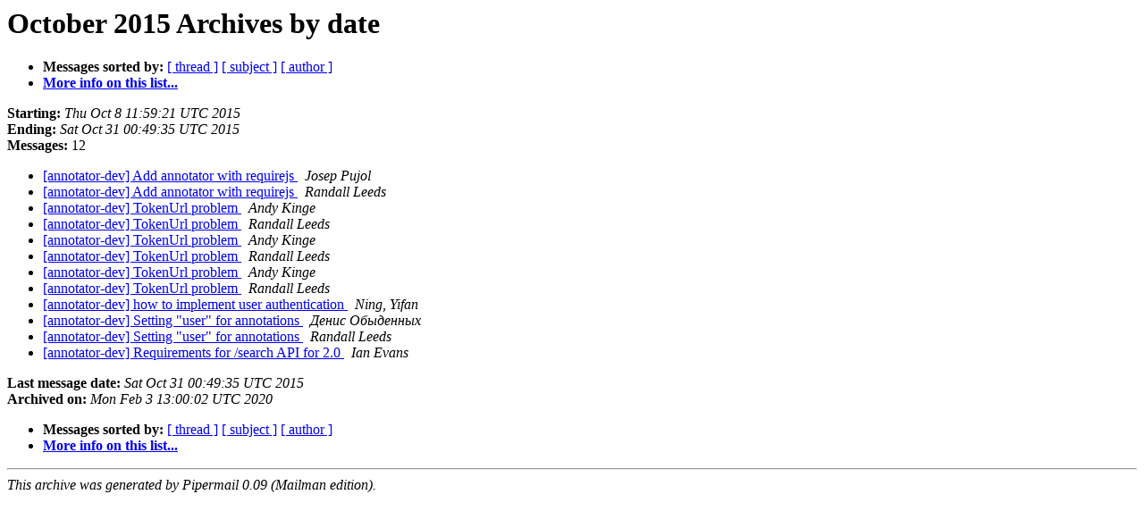

--- FILE ---
content_type: text/html
request_url: https://lists-archive.okfn.org/pipermail/annotator-dev/2015-October/date.html
body_size: 761
content:
<!DOCTYPE HTML PUBLIC "-//W3C//DTD HTML 4.01 Transitional//EN">
<HTML>
  <HEAD>
     <title>The annotator-dev October 2015 Archive by date</title>
     <META NAME="robots" CONTENT="noindex,follow">
     <META http-equiv="Content-Type" content="text/html; charset=us-ascii">
  </HEAD>
  <BODY BGCOLOR="#ffffff">
      <a name="start"></A>
      <h1>October 2015 Archives by date</h1>
      <ul>
         <li> <b>Messages sorted by:</b>
	        <a href="thread.html#start">[ thread ]</a>
		<a href="subject.html#start">[ subject ]</a>
		<a href="author.html#start">[ author ]</a>
		

	     <li><b><a href="https://lists.okfn.org/mailman/listinfo/annotator-dev">More info on this list...
                    </a></b></li>
      </ul>
      <p><b>Starting:</b> <i>Thu Oct  8 11:59:21 UTC 2015</i><br>
         <b>Ending:</b> <i>Sat Oct 31 00:49:35 UTC 2015</i><br>
         <b>Messages:</b> 12<p>
     <ul>

<LI><A HREF="004930.html">[annotator-dev] Add annotator with requirejs
</A><A NAME="4930">&nbsp;</A>
<I>Josep Pujol
</I>

<LI><A HREF="006631.html">[annotator-dev] Add annotator with requirejs
</A><A NAME="6631">&nbsp;</A>
<I>Randall Leeds
</I>

<LI><A HREF="004932.html">[annotator-dev] TokenUrl problem
</A><A NAME="4932">&nbsp;</A>
<I>Andy Kinge
</I>

<LI><A HREF="006633.html">[annotator-dev] TokenUrl problem
</A><A NAME="6633">&nbsp;</A>
<I>Randall Leeds
</I>

<LI><A HREF="006634.html">[annotator-dev] TokenUrl problem
</A><A NAME="6634">&nbsp;</A>
<I>Andy Kinge
</I>

<LI><A HREF="006635.html">[annotator-dev] TokenUrl problem
</A><A NAME="6635">&nbsp;</A>
<I>Randall Leeds
</I>

<LI><A HREF="006636.html">[annotator-dev] TokenUrl problem
</A><A NAME="6636">&nbsp;</A>
<I>Andy Kinge
</I>

<LI><A HREF="006637.html">[annotator-dev] TokenUrl problem
</A><A NAME="6637">&nbsp;</A>
<I>Randall Leeds
</I>

<LI><A HREF="004938.html">[annotator-dev] how to implement user authentication
</A><A NAME="4938">&nbsp;</A>
<I>Ning, Yifan
</I>

<LI><A HREF="004939.html">[annotator-dev] Setting &quot;user&quot; for annotations
</A><A NAME="4939">&nbsp;</A>
<I>&#1044;&#1077;&#1085;&#1080;&#1089; &#1054;&#1073;&#1099;&#1076;&#1077;&#1085;&#1085;&#1099;&#1093;
</I>

<LI><A HREF="006640.html">[annotator-dev] Setting &quot;user&quot; for annotations
</A><A NAME="6640">&nbsp;</A>
<I>Randall Leeds
</I>

<LI><A HREF="004941.html">[annotator-dev] Requirements for /search API for 2.0
</A><A NAME="4941">&nbsp;</A>
<I>Ian Evans
</I>

    </ul>
    <p>
      <a name="end"><b>Last message date:</b></a> 
       <i>Sat Oct 31 00:49:35 UTC 2015</i><br>
    <b>Archived on:</b> <i>Mon Feb  3 13:00:02 UTC 2020</i>
    <p>
   <ul>
         <li> <b>Messages sorted by:</b>
	        <a href="thread.html#start">[ thread ]</a>
		<a href="subject.html#start">[ subject ]</a>
		<a href="author.html#start">[ author ]</a>
		
	     <li><b><a href="https://lists.okfn.org/mailman/listinfo/annotator-dev">More info on this list...
                    </a></b></li>
     </ul>
     <p>
     <hr>
     <i>This archive was generated by
     Pipermail 0.09 (Mailman edition).</i>
  </BODY>
</HTML>

